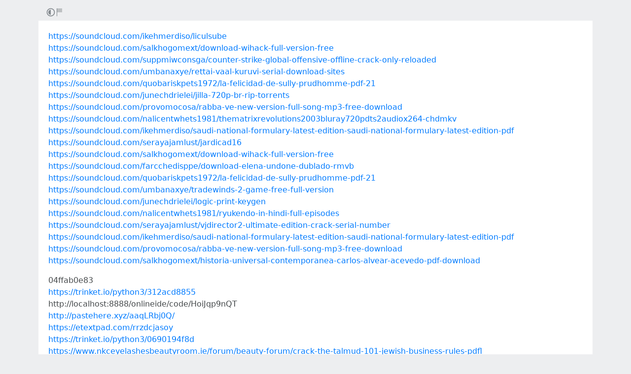

--- FILE ---
content_type: text/html; charset=utf-8
request_url: https://rentry.co/d6n2d
body_size: 3938
content:
<!DOCTYPE html>


    <html>



<head>
    <meta charset="utf-8">
    

<title>https://soundcloud.com/ikehmerdiso/liculsube</title>

<link rel="canonical" href="https://rentry.co/d6n2d" />




    

<meta name="description" content="https://soundcloud.com/salkhogomext/download-wihack-full-version-free
https://soundcloud.com/suppmiwconsga/counter-strike-global-offensive-offline-crack-only-reloaded
https://soundcloud.com/umbanaxye/rettai-vaal-kuruvi-serial-download-sites
https://soundcloud.com/quobariskpets1972/la-felicidad-de...">


<meta name="twitter:card" content="summary" />
<meta name="twitter:description" content="https://soundcloud.com/salkhogomext/download-wihack-full-version-free
https://soundcloud.com/suppmiwconsga/counter-strike-global-offensive-offline-crack-only-reloaded
https://soundcloud.com/umbanaxye/rettai-vaal-kuruvi-serial-download-sites
https://soundcloud.com/quobariskpets1972/la-felicidad-de..." />
<meta name="twitter:title" content="https://soundcloud.com/ikehmerdiso/liculsube" />
<meta name="twitter:site" content="@rentry_co" />

<meta property="og:url" content="https://rentry.co/d6n2d" />
<meta property="og:description" content="https://soundcloud.com/salkhogomext/download-wihack-full-version-free
https://soundcloud.com/suppmiwconsga/counter-strike-global-offensive-offline-crack-only-reloaded
https://soundcloud.com/umbanaxye/rettai-vaal-kuruvi-serial-download-sites
https://soundcloud.com/quobariskpets1972/la-felicidad-de..." />
<meta property="og:title" content="https://soundcloud.com/ikehmerdiso/liculsube" />
<meta property="og:type" content="article" />

<meta name="twitter:image" content="https://rentry.co/static/icons/512.png" />
<meta property="og:image" content="https://rentry.co/static/icons/512.png" />





    <meta name="referrer" content="strict-origin-when-cross-origin" />
    <meta name="viewport" content="width=device-width, initial-scale=1, maximum-scale=2, user-scalable=1" />

    <link rel="stylesheet" href="/static/css/bootstrap.min.css?vsson=37">
    <link rel="manifest" href="/static/manifest.json?vsson=37">

    <script async src="https://www.googletagmanager.com/gtag/js?id=G-LLFSDKZXET"></script>
    <script>
      window.dataLayer = window.dataLayer || [];
      function gtag(){dataLayer.push(arguments);}
      gtag('js', new Date());

      gtag('config', 'G-LLFSDKZXET');
    </script>

    <!--<script>document.documentElement.classList.toggle("dark-mode", (localStorage.getItem("dark-mode") === null && window.matchMedia("(prefers-color-scheme: dark)").matches || localStorage.getItem("dark-mode") == "true"));</script>-->
    <script>const script = document.createElement("script"); const hn = window.location.hostname === 'rentry.org' && 'rentry.org' || 'rentry.co'; script.defer = true; script.setAttribute('data-domain', hn + ',rentry'); document.head.appendChild(script);</script>

    

    
        
        
            <!--
            <div class="d98ewfh">
                <ins style="width: 0px;height:0px" data-width="0" data-height="0" data-max_height="200" class="v6ed432bc82" data-domain="//data963.click" data-affquery="/ffcdcbbaeeaf1318735b/6ed432bc82/?placementName=default"><script src="//data963.click/js/responsive.js" async></script></ins>
            </div>
            -->
            <div class="spacer-100 mobile-only none"></div>
            
                
                
                    <!-- Galaksion 
                    <div><script data-cfasync="false" async type="text/javascript" src="//wj.lacworkamenty.com/tHr0wU28dPkV1/126172"></script></div>
                    -->
                    <!-- Hilltop -->
                    <style>
                        body > iframe {
                            display: block;
                            margin: auto;
                        }
                    </style>
                    <script>
                        (function(mwrxg){
                        var d = document,
                            s = d.createElement('script'),
                            l = d.scripts[d.scripts.length - 1];
                        s.settings = mwrxg || {};
                        s.src = "\/\/lightindividual.com\/b.XxVNsdddGFl\/0oYSWucR\/hegmd9WuuZrU\/lck\/P\/TgYo1xO-TYAN5dOiDAYVtcNljZU\/5-M\/Dlkc4\/N\/wy";
                        s.async = true;
                        s.referrerPolicy = 'no-referrer-when-downgrade';
                        l.parentNode.insertBefore(s, l);
                        })({})
                    </script>
                    
                

            

        

        
    
    

</head>

<body class="m-0 p-0 " >
    
    
    
    <div class="body render-metadata">


    <div class="sub-body">
        <div class="container container-smooth">
            <div class="row no-gutters">
                



<div class="col-12">

<style>


    .render-metadata .entry-text {
        
        
        
        

        

        
        
        
        

        
        
        
        

        
        
        
        
        
        
        
    }
    .dark-mode .render-metadata  .entry-text {
        
        
    }
    .render-metadata .foreground-container {
        
    }
    .dark-mode .render-metadata  .foreground-container {
        
    }

    .render-metadata .entry-text p {
        
        
    }
    .render-metadata .entry-text h1 {
        
    }
    .render-metadata .entry-text h2 {
        
    }
    .render-metadata .entry-text h3 {
        
    }
    .render-metadata .entry-text h4 {
        
    }
    .render-metadata .entry-text h5 {
        
    }
    .render-metadata .entry-text h6 {
        
    }
    .render-metadata .entry-text li {
        
    }
    .render-metadata .entry-text li::marker {
        
    }
    .dark-mode .render-metadata  .entry-text li::marker {
        
    }
    .render-metadata .entry-text a {
        
        
    }
    .dark-mode .render-metadata  .entry-text a {
        
    }
    .render-metadata .entry-text blockquote {
        
    }
    .render-metadata .entry-text pre {
        
    }

    .render-metadata .entry-text article {
        
        
        
    }
    .render-metadata .entry-text {
        
        

        
        
    }
    .dark-mode .render-metadata  .entry-text-container {

    }


    .render-metadata.body {
        
        
        
        
        
    }

    .dark-mode .render-metadata.body {
        
    }

    .render-metadata h1, .render-metadata h2, .render-metadata h3, .render-metadata h4, .render-metadata h5, .render-metadata h6 {
        
        
    }


    .body > .sub-body {
        
    }
    .dark-mode .body > .sub-body {
        
    }


 
</style>



    <div class="row no-gutters sub-body">
        <div class="col-12 long-words">
            

            <div class="actions">
                <div class="container">
                    <div class="item full-contrast" title="High Contrast Mode">
                        <svg fill="none" height="24" viewBox="0 0 24 24" width="24" xmlns="http://www.w3.org/2000/svg"><path d="M12 18C10.4633 18 9.06151 17.4223 8 16.4722C6.7725 15.3736 6 13.777 6 12C6 10.223 6.7725 8.62643 8 7.52779C9.06151 6.57771 10.4633 6 12 6V18Z" fill="#83898e"/><path clip-rule="evenodd" d="M2 12C2 6.47715 6.47715 2 12 2C17.5228 2 22 6.47715 22 12C22 17.5228 17.5228 22 12 22C6.47715 22 2 17.5228 2 12ZM12 20C7.58172 20 4 16.4183 4 12C4 7.58172 7.58172 4 12 4C16.4183 4 20 7.58172 20 12C20 16.4183 16.4183 20 12 20Z" fill="#83898e" fill-rule="evenodd"/></svg>
                    </div>
                    
                    <div class="item report" title="Report URL">
                        <a href="/report-url?url=d6n2d "/>
                        <svg width="100" height="100" viewBox="0 0 100 100" xmlns="http://www.w3.org/2000/svg">
                            <rect x="10" y="10" width="5" height="80" fill="#83898e" />
                            <rect x="15" y="10" width="50" height="40" fill="rgb(189, 192, 194)" />
                          </svg>
                        </a>
                    </div>
                </div>
            </div>
            <div class="entry-text-container
            

            
            ">
                <div class="entry-text" style="min-height: 15rem;">
                    <section class="foreground-container"></section>
                    <article>
                        
                        <div><p><a class="external" href="https://soundcloud.com/ikehmerdiso/liculsube" rel="" target="_blank">https://soundcloud.com/ikehmerdiso/liculsube</a><br>
<a class="external" href="https://soundcloud.com/salkhogomext/download-wihack-full-version-free" rel="" target="_blank">https://soundcloud.com/salkhogomext/download-wihack-full-version-free</a><br>
<a class="external" href="https://soundcloud.com/suppmiwconsga/counter-strike-global-offensive-offline-crack-only-reloaded" rel="" target="_blank">https://soundcloud.com/suppmiwconsga/counter-strike-global-offensive-offline-crack-only-reloaded</a><br>
<a class="external" href="https://soundcloud.com/umbanaxye/rettai-vaal-kuruvi-serial-download-sites" rel="" target="_blank">https://soundcloud.com/umbanaxye/rettai-vaal-kuruvi-serial-download-sites</a><br>
<a class="external" href="https://soundcloud.com/quobariskpets1972/la-felicidad-de-sully-prudhomme-pdf-21" rel="" target="_blank">https://soundcloud.com/quobariskpets1972/la-felicidad-de-sully-prudhomme-pdf-21</a><br>
<a class="external" href="https://soundcloud.com/junechdrielei/jilla-720p-br-rip-torrents" rel="" target="_blank">https://soundcloud.com/junechdrielei/jilla-720p-br-rip-torrents</a><br>
<a class="external" href="https://soundcloud.com/provomocosa/rabba-ve-new-version-full-song-mp3-free-download" rel="" target="_blank">https://soundcloud.com/provomocosa/rabba-ve-new-version-full-song-mp3-free-download</a><br>
<a class="external" href="https://soundcloud.com/nalicentwhets1981/thematrixrevolutions2003bluray720pdts2audiox264-chdmkv" rel="" target="_blank">https://soundcloud.com/nalicentwhets1981/thematrixrevolutions2003bluray720pdts2audiox264-chdmkv</a><br>
<a class="external" href="https://soundcloud.com/ikehmerdiso/saudi-national-formulary-latest-edition-saudi-national-formulary-latest-edition-pdf" rel="" target="_blank">https://soundcloud.com/ikehmerdiso/saudi-national-formulary-latest-edition-saudi-national-formulary-latest-edition-pdf</a><br>
<a class="external" href="https://soundcloud.com/serayajamlust/jardicad16" rel="" target="_blank">https://soundcloud.com/serayajamlust/jardicad16</a><br>
<a class="external" href="https://soundcloud.com/salkhogomext/download-wihack-full-version-free" rel="" target="_blank">https://soundcloud.com/salkhogomext/download-wihack-full-version-free</a><br>
<a class="external" href="https://soundcloud.com/farcchedisppe/download-elena-undone-dublado-rmvb" rel="" target="_blank">https://soundcloud.com/farcchedisppe/download-elena-undone-dublado-rmvb</a><br>
<a class="external" href="https://soundcloud.com/quobariskpets1972/la-felicidad-de-sully-prudhomme-pdf-21" rel="" target="_blank">https://soundcloud.com/quobariskpets1972/la-felicidad-de-sully-prudhomme-pdf-21</a><br>
<a class="external" href="https://soundcloud.com/umbanaxye/tradewinds-2-game-free-full-version" rel="" target="_blank">https://soundcloud.com/umbanaxye/tradewinds-2-game-free-full-version</a><br>
<a class="external" href="https://soundcloud.com/junechdrielei/logic-print-keygen" rel="" target="_blank">https://soundcloud.com/junechdrielei/logic-print-keygen</a><br>
<a class="external" href="https://soundcloud.com/nalicentwhets1981/ryukendo-in-hindi-full-episodes" rel="" target="_blank">https://soundcloud.com/nalicentwhets1981/ryukendo-in-hindi-full-episodes</a><br>
<a class="external" href="https://soundcloud.com/serayajamlust/vjdirector2-ultimate-edition-crack-serial-number" rel="" target="_blank">https://soundcloud.com/serayajamlust/vjdirector2-ultimate-edition-crack-serial-number</a><br>
<a class="external" href="https://soundcloud.com/ikehmerdiso/saudi-national-formulary-latest-edition-saudi-national-formulary-latest-edition-pdf" rel="" target="_blank">https://soundcloud.com/ikehmerdiso/saudi-national-formulary-latest-edition-saudi-national-formulary-latest-edition-pdf</a><br>
<a class="external" href="https://soundcloud.com/provomocosa/rabba-ve-new-version-full-song-mp3-free-download" rel="" target="_blank">https://soundcloud.com/provomocosa/rabba-ve-new-version-full-song-mp3-free-download</a><br>
<a class="external" href="https://soundcloud.com/salkhogomext/historia-universal-contemporanea-carlos-alvear-acevedo-pdf-download" rel="" target="_blank">https://soundcloud.com/salkhogomext/historia-universal-contemporanea-carlos-alvear-acevedo-pdf-download</a></p>
<p>04ffab0e83<br>
<a class="external" href="https://trinket.io/python3/312acd8855" rel="" target="_blank">https://trinket.io/python3/312acd8855</a><br>
http://localhost:8888/onlineide/code/HoiJqp9nQT<br>
<a class="external" href="http://pastehere.xyz/aaqLRbj0Q/" rel="" target="_blank">http://pastehere.xyz/aaqLRbj0Q/</a><br>
<a class="external" href="https://etextpad.com/rrzdcjasoy" rel="" target="_blank">https://etextpad.com/rrzdcjasoy</a><br>
<a class="external" href="https://trinket.io/python3/0690194f8d" rel="" target="_blank">https://trinket.io/python3/0690194f8d</a><br>
<a class="external" href="https://www.nkceyelashesbeautyroom.ie/forum/beauty-forum/crack-the-talmud-101-jewish-business-rules-pdfl" rel="" target="_blank">https://www.nkceyelashesbeautyroom.ie/forum/beauty-forum/crack-the-talmud-101-jewish-business-rules-pdfl</a><br>
<a class="external" href="https://www.unlimitedelevation.org/forum/welcome-to-the-forum/xforce-keygen-alias-concept-2019-32bit-free-download" rel="" target="_blank">https://www.unlimitedelevation.org/forum/welcome-to-the-forum/xforce-keygen-alias-concept-2019-32bit-free-download</a><br>
<a class="external" href="https://pasteio.com/x5pmcVxC2rNL" rel="" target="_blank">https://pasteio.com/x5pmcVxC2rNL</a><br>
<a class="external" href="https://pt.mindscontrol.com/forum/espanol/biblia-hebrea-transliterada-pdfgolkes" rel="" target="_blank">https://pt.mindscontrol.com/forum/espanol/biblia-hebrea-transliterada-pdfgolkes</a><br>
<a class="external" href="https://paste.itefix.net/?c3efb66891ca95e0#5fg3nFMyqTRPjFLqDdYQiEmKsjHUDiiCHFKeYaUXaV9M" rel="" target="_blank">https://paste.itefix.net/?c3efb66891ca95e0#5fg3nFMyqTRPjFLqDdYQiEmKsjHUDiiCHFKeYaUXaV9M</a></p></div>
                    </article>
                </div>
            </div>
        </div>
    </div>

    <div class="templates none">
        <div class="template-modal">

        </div>
        <div class="template-link-warning">
            <div class="my-2 px-sm-4 warning-container">
                <article class="warning-inner-container">
                    <div class="warning-box">
                        <h1 class="h3">Warning</h1>
                        <div class="warning-types">
                            
                        </div>
                        <p class="link-to-visit">LINK</p>
                        
                            <p>You are about to visit a link which has been flagged with the above content warnings. Do you wish to continue?</p>
                        
                        <div class="warning-options">
                            <button type="button" class="warning-button warning-first">Continue</button>
                            <a href="#"  class="warning-button warning-second">Cancel</a>
                        </div>
                    </div>
                </article>
            </div>
        </div>
    </div>



<div class="row no-gutters">
    <div class="col-12 px-0">
        <div class="text-muted">
            <div class="text-left action-bar">
                <a role="button" class="btn btn-light float-left squared" href="/d6n2d/edit">Edit</a>
                <div class="dropdown d-inline-block position-relative">
                    <button id="dropdownButton" class="btn btn-light squared dropdown-toggle" type="button">Export</button>
                    <div class="dropdown-content">
                        <a role="button" class="btn btn-light squared" href="/d6n2d/raw">Raw</a>
                        <a role="button" class="btn btn-light squared" href="/d6n2d/pdf">PDF</a>
                        <a role="button" class="btn btn-light squared" href="/d6n2d/png">PNG</a>
                    </div>
                </div>
            </div>
            <div class="page-info float-right text-right pr-2 pr-sm-0">
                
                
                <p>
                    Pub: 12 Jan 2023 08:51 <span class="d-none d-sm-inline">UTC</span><br>
                </p>
                
                
                
                <p>
                Views: 56
                </p>
                
                
                
            </div>
        </div>
    </div>
</div>
</div>



                
                <div class="text-center w-100 mb-3">
                    <hr class="my-2 basement-hr">
                    <div class="bottom-links">
    <div class="link-container">
        <a class="mr-1" href="/">new</a>&middot;
        <a class="mx-1" href="/what">what</a>&middot;
        <a class="mx-1" href="/how">how</a>&middot;
        <a class="mx-1" href="/langs">langs</a>&middot;
        <a class="mx-1" href="/what#contacts">contacts</a>&middot;
        
        <a class="ml-1" href="/request-login">login</a>
        
    </div>
    <div class="link-icon-container">
        <span style="right: 0; bottom: -9px; background:transparent!important" class="position-absolute btn squared mr-2 mr-sm-0" id="darkModeBtn" title="Dark/light mode"></span>
    </div>
</div>

                </div>
                
                

            </div>
        </div>

        <script src="/static/js/jquery.min.js?vsson=37"></script>
        <script src="/static/js/bootstrap.min.js?vsson=37"></script>
        
    </div>
</div>
</body>

</html>
